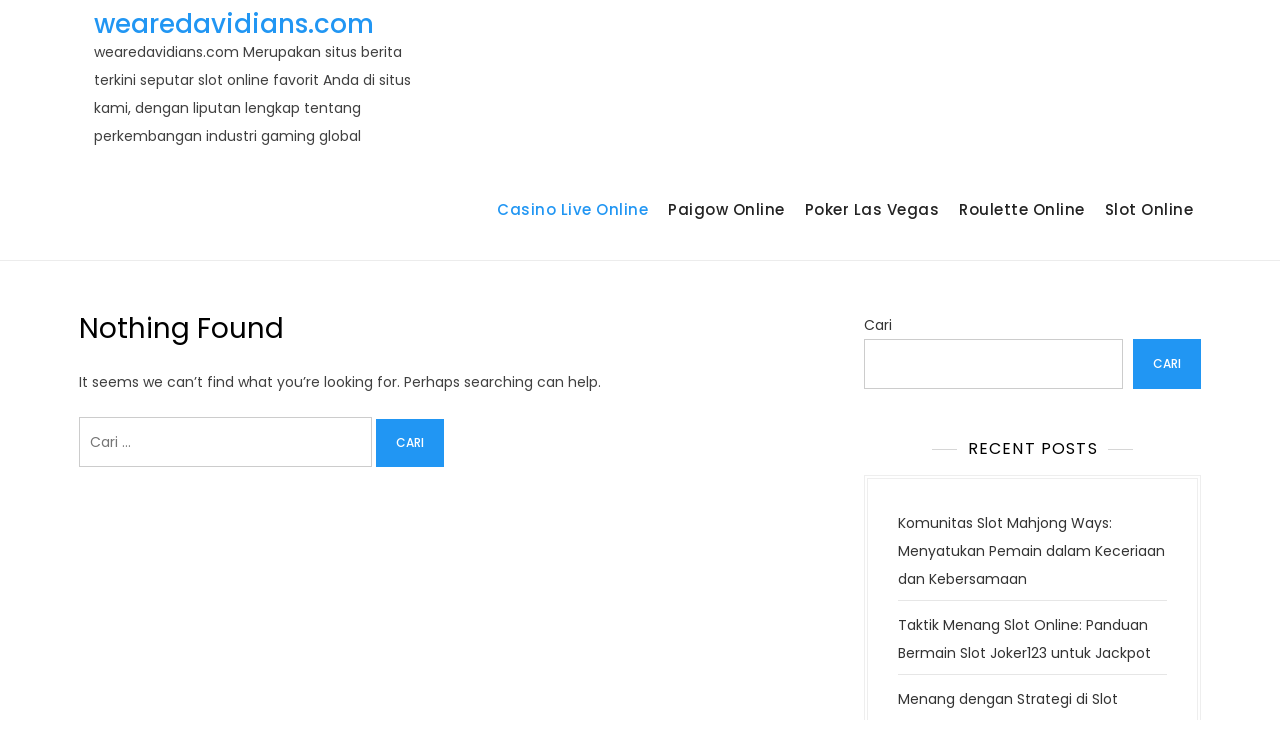

--- FILE ---
content_type: text/html; charset=UTF-8
request_url: https://wearedavidians.com/category/casino-live-online/
body_size: 5540
content:
<!doctype html>
<html lang="id">
<head>
<meta charset="UTF-8">
<meta name="viewport" content="width=device-width, initial-scale=1">
<link rel="profile" href="https://gmpg.org/xfn/11">
<meta name='robots' content='index, follow, max-image-preview:large, max-snippet:-1, max-video-preview:-1' />
<style>img:is([sizes="auto" i], [sizes^="auto," i]) { contain-intrinsic-size: 3000px 1500px }</style>
<!-- This site is optimized with the Yoast SEO plugin v23.3 - https://yoast.com/wordpress/plugins/seo/ -->
<title>Casino Live Online Arsip - wearedavidians.com</title>
<link rel="canonical" href="https://wearedavidians.com/category/casino-live-online/" />
<meta property="og:locale" content="id_ID" />
<meta property="og:type" content="article" />
<meta property="og:title" content="Casino Live Online Arsip - wearedavidians.com" />
<meta property="og:url" content="https://wearedavidians.com/category/casino-live-online/" />
<meta property="og:site_name" content="wearedavidians.com" />
<meta name="twitter:card" content="summary_large_image" />
<script type="application/ld+json" class="yoast-schema-graph">{"@context":"https://schema.org","@graph":[{"@type":"CollectionPage","@id":"https://wearedavidians.com/category/casino-live-online/","url":"https://wearedavidians.com/category/casino-live-online/","name":"Casino Live Online Arsip - wearedavidians.com","isPartOf":{"@id":"https://wearedavidians.com/#website"},"breadcrumb":{"@id":"https://wearedavidians.com/category/casino-live-online/#breadcrumb"},"inLanguage":"id"},{"@type":"BreadcrumbList","@id":"https://wearedavidians.com/category/casino-live-online/#breadcrumb","itemListElement":[{"@type":"ListItem","position":1,"name":"Beranda","item":"https://wearedavidians.com/"},{"@type":"ListItem","position":2,"name":"Casino Live Online"}]},{"@type":"WebSite","@id":"https://wearedavidians.com/#website","url":"https://wearedavidians.com/","name":"wearedavidians.com","description":"wearedavidians.com Merupakan situs berita terkini seputar slot online favorit Anda di situs kami, dengan liputan lengkap tentang perkembangan industri gaming global","potentialAction":[{"@type":"SearchAction","target":{"@type":"EntryPoint","urlTemplate":"https://wearedavidians.com/?s={search_term_string}"},"query-input":"required name=search_term_string"}],"inLanguage":"id"}]}</script>
<!-- / Yoast SEO plugin. -->
<link rel="alternate" type="application/rss+xml" title="wearedavidians.com &raquo; Feed" href="https://wearedavidians.com/feed/" />
<link rel="alternate" type="application/rss+xml" title="wearedavidians.com &raquo; Umpan Komentar" href="https://wearedavidians.com/comments/feed/" />
<link rel="alternate" type="application/rss+xml" title="wearedavidians.com &raquo; Casino Live Online Umpan Kategori" href="https://wearedavidians.com/category/casino-live-online/feed/" />
<!-- <link rel='stylesheet' id='summer-blog-fonts-css' href='https://wearedavidians.com/wp-content/fonts/9ce31341ca150cad2125f7e044d1e284.css' media='all' /> -->
<!-- <link rel='stylesheet' id='wp-block-library-css' href='https://wearedavidians.com/wp-includes/css/dist/block-library/style.min.css?ver=fbeb10cef89891f0b131d9c2ebd2f875' media='all' /> -->
<link rel="stylesheet" type="text/css" href="//wearedavidians.com/wp-content/cache/wpfc-minified/d33k1luc/4achd.css" media="all"/>
<style id='classic-theme-styles-inline-css'>
/*! This file is auto-generated */
.wp-block-button__link{color:#fff;background-color:#32373c;border-radius:9999px;box-shadow:none;text-decoration:none;padding:calc(.667em + 2px) calc(1.333em + 2px);font-size:1.125em}.wp-block-file__button{background:#32373c;color:#fff;text-decoration:none}
</style>
<style id='global-styles-inline-css'>
:root{--wp--preset--aspect-ratio--square: 1;--wp--preset--aspect-ratio--4-3: 4/3;--wp--preset--aspect-ratio--3-4: 3/4;--wp--preset--aspect-ratio--3-2: 3/2;--wp--preset--aspect-ratio--2-3: 2/3;--wp--preset--aspect-ratio--16-9: 16/9;--wp--preset--aspect-ratio--9-16: 9/16;--wp--preset--color--black: #000000;--wp--preset--color--cyan-bluish-gray: #abb8c3;--wp--preset--color--white: #ffffff;--wp--preset--color--pale-pink: #f78da7;--wp--preset--color--vivid-red: #cf2e2e;--wp--preset--color--luminous-vivid-orange: #ff6900;--wp--preset--color--luminous-vivid-amber: #fcb900;--wp--preset--color--light-green-cyan: #7bdcb5;--wp--preset--color--vivid-green-cyan: #00d084;--wp--preset--color--pale-cyan-blue: #8ed1fc;--wp--preset--color--vivid-cyan-blue: #0693e3;--wp--preset--color--vivid-purple: #9b51e0;--wp--preset--gradient--vivid-cyan-blue-to-vivid-purple: linear-gradient(135deg,rgba(6,147,227,1) 0%,rgb(155,81,224) 100%);--wp--preset--gradient--light-green-cyan-to-vivid-green-cyan: linear-gradient(135deg,rgb(122,220,180) 0%,rgb(0,208,130) 100%);--wp--preset--gradient--luminous-vivid-amber-to-luminous-vivid-orange: linear-gradient(135deg,rgba(252,185,0,1) 0%,rgba(255,105,0,1) 100%);--wp--preset--gradient--luminous-vivid-orange-to-vivid-red: linear-gradient(135deg,rgba(255,105,0,1) 0%,rgb(207,46,46) 100%);--wp--preset--gradient--very-light-gray-to-cyan-bluish-gray: linear-gradient(135deg,rgb(238,238,238) 0%,rgb(169,184,195) 100%);--wp--preset--gradient--cool-to-warm-spectrum: linear-gradient(135deg,rgb(74,234,220) 0%,rgb(151,120,209) 20%,rgb(207,42,186) 40%,rgb(238,44,130) 60%,rgb(251,105,98) 80%,rgb(254,248,76) 100%);--wp--preset--gradient--blush-light-purple: linear-gradient(135deg,rgb(255,206,236) 0%,rgb(152,150,240) 100%);--wp--preset--gradient--blush-bordeaux: linear-gradient(135deg,rgb(254,205,165) 0%,rgb(254,45,45) 50%,rgb(107,0,62) 100%);--wp--preset--gradient--luminous-dusk: linear-gradient(135deg,rgb(255,203,112) 0%,rgb(199,81,192) 50%,rgb(65,88,208) 100%);--wp--preset--gradient--pale-ocean: linear-gradient(135deg,rgb(255,245,203) 0%,rgb(182,227,212) 50%,rgb(51,167,181) 100%);--wp--preset--gradient--electric-grass: linear-gradient(135deg,rgb(202,248,128) 0%,rgb(113,206,126) 100%);--wp--preset--gradient--midnight: linear-gradient(135deg,rgb(2,3,129) 0%,rgb(40,116,252) 100%);--wp--preset--font-size--small: 13px;--wp--preset--font-size--medium: 20px;--wp--preset--font-size--large: 36px;--wp--preset--font-size--x-large: 42px;--wp--preset--spacing--20: 0.44rem;--wp--preset--spacing--30: 0.67rem;--wp--preset--spacing--40: 1rem;--wp--preset--spacing--50: 1.5rem;--wp--preset--spacing--60: 2.25rem;--wp--preset--spacing--70: 3.38rem;--wp--preset--spacing--80: 5.06rem;--wp--preset--shadow--natural: 6px 6px 9px rgba(0, 0, 0, 0.2);--wp--preset--shadow--deep: 12px 12px 50px rgba(0, 0, 0, 0.4);--wp--preset--shadow--sharp: 6px 6px 0px rgba(0, 0, 0, 0.2);--wp--preset--shadow--outlined: 6px 6px 0px -3px rgba(255, 255, 255, 1), 6px 6px rgba(0, 0, 0, 1);--wp--preset--shadow--crisp: 6px 6px 0px rgba(0, 0, 0, 1);}:where(.is-layout-flex){gap: 0.5em;}:where(.is-layout-grid){gap: 0.5em;}body .is-layout-flex{display: flex;}.is-layout-flex{flex-wrap: wrap;align-items: center;}.is-layout-flex > :is(*, div){margin: 0;}body .is-layout-grid{display: grid;}.is-layout-grid > :is(*, div){margin: 0;}:where(.wp-block-columns.is-layout-flex){gap: 2em;}:where(.wp-block-columns.is-layout-grid){gap: 2em;}:where(.wp-block-post-template.is-layout-flex){gap: 1.25em;}:where(.wp-block-post-template.is-layout-grid){gap: 1.25em;}.has-black-color{color: var(--wp--preset--color--black) !important;}.has-cyan-bluish-gray-color{color: var(--wp--preset--color--cyan-bluish-gray) !important;}.has-white-color{color: var(--wp--preset--color--white) !important;}.has-pale-pink-color{color: var(--wp--preset--color--pale-pink) !important;}.has-vivid-red-color{color: var(--wp--preset--color--vivid-red) !important;}.has-luminous-vivid-orange-color{color: var(--wp--preset--color--luminous-vivid-orange) !important;}.has-luminous-vivid-amber-color{color: var(--wp--preset--color--luminous-vivid-amber) !important;}.has-light-green-cyan-color{color: var(--wp--preset--color--light-green-cyan) !important;}.has-vivid-green-cyan-color{color: var(--wp--preset--color--vivid-green-cyan) !important;}.has-pale-cyan-blue-color{color: var(--wp--preset--color--pale-cyan-blue) !important;}.has-vivid-cyan-blue-color{color: var(--wp--preset--color--vivid-cyan-blue) !important;}.has-vivid-purple-color{color: var(--wp--preset--color--vivid-purple) !important;}.has-black-background-color{background-color: var(--wp--preset--color--black) !important;}.has-cyan-bluish-gray-background-color{background-color: var(--wp--preset--color--cyan-bluish-gray) !important;}.has-white-background-color{background-color: var(--wp--preset--color--white) !important;}.has-pale-pink-background-color{background-color: var(--wp--preset--color--pale-pink) !important;}.has-vivid-red-background-color{background-color: var(--wp--preset--color--vivid-red) !important;}.has-luminous-vivid-orange-background-color{background-color: var(--wp--preset--color--luminous-vivid-orange) !important;}.has-luminous-vivid-amber-background-color{background-color: var(--wp--preset--color--luminous-vivid-amber) !important;}.has-light-green-cyan-background-color{background-color: var(--wp--preset--color--light-green-cyan) !important;}.has-vivid-green-cyan-background-color{background-color: var(--wp--preset--color--vivid-green-cyan) !important;}.has-pale-cyan-blue-background-color{background-color: var(--wp--preset--color--pale-cyan-blue) !important;}.has-vivid-cyan-blue-background-color{background-color: var(--wp--preset--color--vivid-cyan-blue) !important;}.has-vivid-purple-background-color{background-color: var(--wp--preset--color--vivid-purple) !important;}.has-black-border-color{border-color: var(--wp--preset--color--black) !important;}.has-cyan-bluish-gray-border-color{border-color: var(--wp--preset--color--cyan-bluish-gray) !important;}.has-white-border-color{border-color: var(--wp--preset--color--white) !important;}.has-pale-pink-border-color{border-color: var(--wp--preset--color--pale-pink) !important;}.has-vivid-red-border-color{border-color: var(--wp--preset--color--vivid-red) !important;}.has-luminous-vivid-orange-border-color{border-color: var(--wp--preset--color--luminous-vivid-orange) !important;}.has-luminous-vivid-amber-border-color{border-color: var(--wp--preset--color--luminous-vivid-amber) !important;}.has-light-green-cyan-border-color{border-color: var(--wp--preset--color--light-green-cyan) !important;}.has-vivid-green-cyan-border-color{border-color: var(--wp--preset--color--vivid-green-cyan) !important;}.has-pale-cyan-blue-border-color{border-color: var(--wp--preset--color--pale-cyan-blue) !important;}.has-vivid-cyan-blue-border-color{border-color: var(--wp--preset--color--vivid-cyan-blue) !important;}.has-vivid-purple-border-color{border-color: var(--wp--preset--color--vivid-purple) !important;}.has-vivid-cyan-blue-to-vivid-purple-gradient-background{background: var(--wp--preset--gradient--vivid-cyan-blue-to-vivid-purple) !important;}.has-light-green-cyan-to-vivid-green-cyan-gradient-background{background: var(--wp--preset--gradient--light-green-cyan-to-vivid-green-cyan) !important;}.has-luminous-vivid-amber-to-luminous-vivid-orange-gradient-background{background: var(--wp--preset--gradient--luminous-vivid-amber-to-luminous-vivid-orange) !important;}.has-luminous-vivid-orange-to-vivid-red-gradient-background{background: var(--wp--preset--gradient--luminous-vivid-orange-to-vivid-red) !important;}.has-very-light-gray-to-cyan-bluish-gray-gradient-background{background: var(--wp--preset--gradient--very-light-gray-to-cyan-bluish-gray) !important;}.has-cool-to-warm-spectrum-gradient-background{background: var(--wp--preset--gradient--cool-to-warm-spectrum) !important;}.has-blush-light-purple-gradient-background{background: var(--wp--preset--gradient--blush-light-purple) !important;}.has-blush-bordeaux-gradient-background{background: var(--wp--preset--gradient--blush-bordeaux) !important;}.has-luminous-dusk-gradient-background{background: var(--wp--preset--gradient--luminous-dusk) !important;}.has-pale-ocean-gradient-background{background: var(--wp--preset--gradient--pale-ocean) !important;}.has-electric-grass-gradient-background{background: var(--wp--preset--gradient--electric-grass) !important;}.has-midnight-gradient-background{background: var(--wp--preset--gradient--midnight) !important;}.has-small-font-size{font-size: var(--wp--preset--font-size--small) !important;}.has-medium-font-size{font-size: var(--wp--preset--font-size--medium) !important;}.has-large-font-size{font-size: var(--wp--preset--font-size--large) !important;}.has-x-large-font-size{font-size: var(--wp--preset--font-size--x-large) !important;}
:where(.wp-block-post-template.is-layout-flex){gap: 1.25em;}:where(.wp-block-post-template.is-layout-grid){gap: 1.25em;}
:where(.wp-block-columns.is-layout-flex){gap: 2em;}:where(.wp-block-columns.is-layout-grid){gap: 2em;}
:root :where(.wp-block-pullquote){font-size: 1.5em;line-height: 1.6;}
</style>
<!-- <link rel='stylesheet' id='summer-blog-style-css' href='https://wearedavidians.com/wp-content/themes/summer-blog/style.css?ver=fbeb10cef89891f0b131d9c2ebd2f875' media='all' /> -->
<link rel="stylesheet" type="text/css" href="//wearedavidians.com/wp-content/cache/wpfc-minified/est61mqx/4achd.css" media="all"/>
<script src='//wearedavidians.com/wp-content/cache/wpfc-minified/12ggn9gz/4achd.js' type="text/javascript"></script>
<!-- <script src="https://wearedavidians.com/wp-includes/js/jquery/jquery.min.js?ver=3.7.1" id="jquery-core-js"></script> -->
<!-- <script src="https://wearedavidians.com/wp-includes/js/jquery/jquery-migrate.min.js?ver=3.4.1" id="jquery-migrate-js"></script> -->
<link rel="https://api.w.org/" href="https://wearedavidians.com/wp-json/" /><link rel="alternate" title="JSON" type="application/json" href="https://wearedavidians.com/wp-json/wp/v2/categories/3" /><link rel="EditURI" type="application/rsd+xml" title="RSD" href="https://wearedavidians.com/xmlrpc.php?rsd" />
</head>
<body data-rsssl=1 class="archive category category-casino-live-online category-3 wp-theme-summer-blog hfeed">
<div id="page" class="site">
<a class="skip-link screen-reader-text" href="#primary">Skip to content</a>
<header id="masthead" class="site-header">
<div class="container">
<div class="site-branding">
<div class="site-logo"></div>
<div class="site-details">
<p class="site-title"><a href="https://wearedavidians.com/" rel="home">wearedavidians.com</a></p>
<p class="site-description">wearedavidians.com Merupakan situs berita terkini seputar slot online favorit Anda di situs kami, dengan liputan lengkap tentang perkembangan industri gaming global</p>
</div><!-- .site-details -->
</div><!-- .site-branding -->
<nav id="site-navigation" class="main-navigation">
<button class="main-navigation-toggle"></button>
<ul id="menu-menu-utama" class="menu"><li id="menu-item-8" class="menu-item menu-item-type-taxonomy menu-item-object-category current-menu-item menu-item-8"><a href="https://wearedavidians.com/category/casino-live-online/" aria-current="page">Casino Live Online</a></li>
<li id="menu-item-9" class="menu-item menu-item-type-taxonomy menu-item-object-category menu-item-9"><a href="https://wearedavidians.com/category/paigow-online/">Paigow Online</a></li>
<li id="menu-item-10" class="menu-item menu-item-type-taxonomy menu-item-object-category menu-item-10"><a href="https://wearedavidians.com/category/poker-las-vegas/">Poker Las Vegas</a></li>
<li id="menu-item-11" class="menu-item menu-item-type-taxonomy menu-item-object-category menu-item-11"><a href="https://wearedavidians.com/category/roulette-online/">Roulette Online</a></li>
<li id="menu-item-12" class="menu-item menu-item-type-taxonomy menu-item-object-category menu-item-12"><a href="https://wearedavidians.com/category/slot-online/">Slot Online</a></li>
</ul>			</nav><!-- #site-navigation -->
</div><!-- .container -->
</header><!-- #masthead -->
<div id="content" class="site-content">
<div id="header-media" class="container">
</div><!-- #header-media -->
<div class="container">
<main id="primary" class="site-main blog-archive">
<section class="no-results not-found">
<header class="page-header">
<h1 class="page-title">Nothing Found</h1>
</header><!-- .page-header -->
<div class="page-content">
<p>It seems we can&rsquo;t find what you&rsquo;re looking for. Perhaps searching can help.</p>
<form role="search" method="get" class="search-form" action="https://wearedavidians.com/">
<label>
<span class="screen-reader-text">Cari untuk:</span>
<input type="search" class="search-field" placeholder="Cari &hellip;" value="" name="s" />
</label>
<input type="submit" class="search-submit" value="Cari" />
</form>	</div><!-- .page-content -->
</section><!-- .no-results -->
</main><!-- #main -->
<aside id="secondary" class="widget-area">
<section id="block-2" class="widget widget_block widget_search"><form role="search" method="get" action="https://wearedavidians.com/" class="wp-block-search__button-outside wp-block-search__text-button wp-block-search"    ><label class="wp-block-search__label" for="wp-block-search__input-1" >Cari</label><div class="wp-block-search__inside-wrapper " ><input class="wp-block-search__input" id="wp-block-search__input-1" placeholder="" value="" type="search" name="s" required /><button aria-label="Cari" class="wp-block-search__button wp-element-button" type="submit" >Cari</button></div></form></section><section id="block-3" class="widget widget_block"><div class="wp-block-group"><div class="wp-block-group__inner-container is-layout-flow wp-block-group-is-layout-flow"><h2 class="wp-block-heading">Recent Posts</h2><ul class="wp-block-latest-posts__list wp-block-latest-posts"><li><a class="wp-block-latest-posts__post-title" href="https://wearedavidians.com/komunitas-slot-mahjong-ways-menyatukan-pemain-dalam-keceriaan-dan-kebersamaan/">Komunitas Slot Mahjong Ways: Menyatukan Pemain dalam Keceriaan dan Kebersamaan</a></li>
<li><a class="wp-block-latest-posts__post-title" href="https://wearedavidians.com/taktik-menang-slot-online-panduan-bermain-slot-joker123-untuk-jackpot/">Taktik Menang Slot Online: Panduan Bermain Slot Joker123 untuk Jackpot</a></li>
<li><a class="wp-block-latest-posts__post-title" href="https://wearedavidians.com/menang-dengan-strategi-di-slot-mahjong-ways-2/">Menang dengan Strategi di Slot Mahjong Ways 2</a></li>
<li><a class="wp-block-latest-posts__post-title" href="https://wearedavidians.com/situs-slot-gacor-terpopuler-dan-tergacor-hari-ini/">Situs Slot Gacor Terpopuler Dan Tergacor Hari Ini</a></li>
<li><a class="wp-block-latest-posts__post-title" href="https://wearedavidians.com/kemenangan-extra-anggota-baru/">Kemenangan Extra Anggota baru</a></li>
</ul></div></div></section><section id="custom_html-2" class="widget_text widget widget_custom_html"><h2 class="widget-title">Partners</h2><div class="textwidget custom-html-widget"><p><a href="https://yayasanauliaqolbu.com/">slot gacor</a></p>
<p><a href="https://desawangkolabu.com/">slot online</a></p>
<p><a href="https://mahasiswapintar.com/">slot gacor</a></p>
<p><a href="https://www.azkaraperkasacargo.com/">daftar slot online</a></p>
<p><a href="https://152.42.235.184/">slot gacor</a></p>
<p><a href="https://www.hpli.org/">slot terpercaya</a></p>
<p><a href="https://sisusan.beauty/">situs slot terpercaya</a></p>
<p><a href="https://sisus88.store/">situs slot gacor</a></p>
<p><a href="https://sisusan88ax.shop/">situs slot gacor</a></p>
<p><a href="https://gmitklasiskotakupangtimur.org/">situs slot terpercaya</a></p>
<p><a href="https://fcha-online.org/">slot gacor terpercaya</a></p>
<p><a href="https://almalikipekalongan.com/">slot terpercaya</a></p>
<p><a href="https://bankbsp.com/">slot bet 100</a></p>
<p><a href="https://www.iraniansofmemphis.org/">sbobet Indonesia</a></p>
<p><a href="https://metrosulut.com/">sbobet Indonesia</a></p>
<p><a href="https://mainsusan88.site/">judi slot gacor maxwin</a></p>
<p><a href="https://linksusan88.biz/">judi slot gacor maxwin</a></p>
<p><a href="https://unisma.cloud/">judi slot gacor maxwin</a></p>
<p><a href="https://sidarma88detroit.xyz/">judi slot gacor maxwin</a></p>
<p><a href="https://sidarma88max.shop/">judi slot gacor maxwin</a></p>
<p><a href="https://linksiputri88.store/">Slot SIPUTRI88</a></p>
<p><a href="https://siputri88gacor.bond/">Slot SIPUTRI88</a></p>
<p><a href="https://siputri88maxwin.monster/">Slot SIPUTRI88</a></p>
<p><a href="https://linksiputri88.xyz/">Slot SIPUTRI88</a></p>
<p><a href="https://akunsiputri.space/">Slot SIPUTRI88</a></p>
<p><a href="https://orgyd-kindergroen.org/">Slot SRIKANDI88</a></p>
<p><a href="https://idisidoarjo.org/">Slot SRIKANDI88</a></p>
<p><a href="https://linksrikandi88.site/">Agen SRIKANDI88</a></p>
<p><a href="https://rtpsrikandi88.site/">Slot SRIKANDI88</a></p>
<p><a href="https://srikandi88vip.icu/">Slot SRIKANDI88</a></p>
<p><a href="https://srikandi88vip.cam/">Slot SRIKANDI88</a></p>
<p><a href="https://lukerestaurante.com/">slot gacor terbaru</a></p>
<p><a href="https://lsps-prideparktitan.com/">slot online</a></p>
<p><a href="https://p3rsi.org/">slot gacor maxwin</a></p>
<p><a href="https://doktergigimalang.com/">Slot Gacor Hari Ini</a></p>
<p><a href="https://www.themantelstore.com/">Situs Judi Slot Gacor</a></p>
<p><a href="https://www.homesteadsgrillandtaphouse.com/">Slot Resmi</a></p>
<p><a href="https://www.kitchennbathdepohilliard.com/">Situs Srikandi88</a></p>
<p><a href="https://www.wearenotthesame.org/">Gacor Slot</a></p>
<p><a href="https://www.freddarian.com/">website slot</a></p>
<p><a href="https://drdalepeterson.com/">website slot</a></p>
<p><a href="https://www.mountaindellfarmny.com/">website slot</a></p>
<p><a href="https://www.kidsfunplayground.com/">website slot</a></p>
<p><a href="https://cluesandcocktails.com/">sisusan 88</a></p>
<p><a href="https://www.ltd-edition-comix.com/terms.html">slot gacor 2025</a></p>
</div></section></aside><!-- #secondary -->
</div><!-- .container -->
	</div><!-- #content -->
<footer id="colophon" class="site-footer">
<div class="container">
<div class="site-info">
Copyright © 2023 Summer Blog. All Rights Reserved.			</div><!-- .site-info -->
</div><!-- .container -->
</footer><!-- #colophon -->
</div><!-- #page -->
<script type="speculationrules">
{"prefetch":[{"source":"document","where":{"and":[{"href_matches":"\/*"},{"not":{"href_matches":["\/wp-*.php","\/wp-admin\/*","\/wp-content\/uploads\/*","\/wp-content\/*","\/wp-content\/plugins\/*","\/wp-content\/themes\/summer-blog\/*","\/*\\?(.+)"]}},{"not":{"selector_matches":"a[rel~=\"nofollow\"]"}},{"not":{"selector_matches":".no-prefetch, .no-prefetch a"}}]},"eagerness":"conservative"}]}
</script>
<script id="custom-script-js-extra">
var wpdata = {"object_id":"3","site_url":"https:\/\/wearedavidians.com"};
</script>
<script src="https://wearedavidians.com/wp-content/plugins/wp-meta-and-date-remover/assets/js/inspector.js?ver=1.1" id="custom-script-js"></script>
<script src="https://wearedavidians.com/wp-content/themes/summer-blog/js/skip-link-focus-fix.js?ver=20151215" id="summer-blog-skip-link-focus-fix-js"></script>
<script src="https://wearedavidians.com/wp-content/themes/summer-blog/js/navigation.js?ver=20151215" id="summer-blog-navigation-js"></script>
<script src="https://wearedavidians.com/wp-content/themes/summer-blog/js/custom-script.js?ver=20151215" id="summer-blog-custom-script-js"></script>
</body>
</html><!-- WP Fastest Cache file was created in 0.5635290145874 seconds, on 10-06-25 16:33:41 --><!-- via php -->